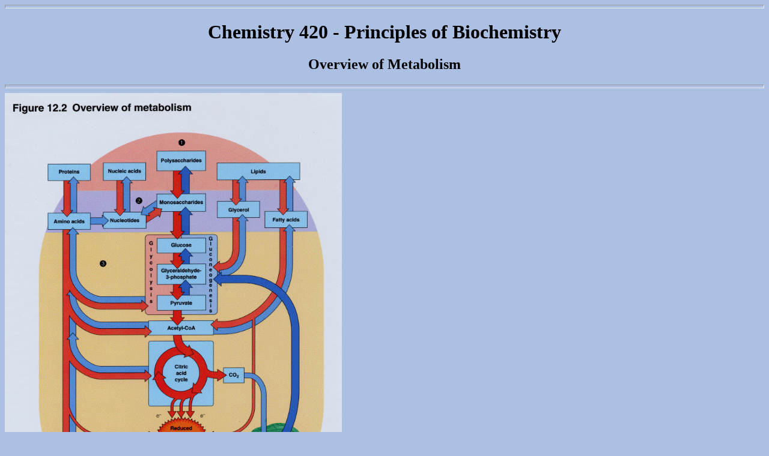

--- FILE ---
content_type: text/html; charset=UTF-8
request_url: https://www3.nd.edu/~aseriann/overmet.html
body_size: 77
content:
<HTML><HEAD><TITLE>Overview of Metabolism</TITLE></HEAD><BODY BGCOLOR=#ACC0E4><HR SIZE=6><CENTER><H1>Chemistry 420 - Principles of Biochemistry</H1><H2>Overview of Metabolism</H2></CENTER><HR SIZE=6><IMG SRC="overmet.gif"><BR><HR SIZE=6><HR SIZE=6><BR><A HREF="index.html"><IMG SRC="up.gif" ALIGN=BOTTOM></A> <B>HOME PAGE</B><BR><BR><HR SIZE=6><BR></BODY></HTML>